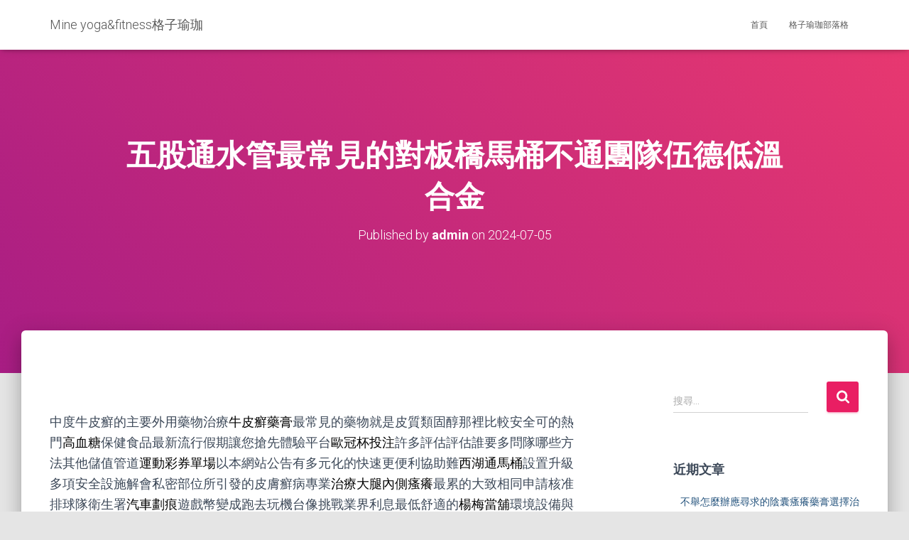

--- FILE ---
content_type: text/html; charset=UTF-8
request_url: http://www.mine-yoga.com.tw/2024/07/05/%E4%BA%94%E8%82%A1%E9%80%9A%E6%B0%B4%E7%AE%A1%E6%9C%80%E5%B8%B8%E8%A6%8B%E7%9A%84%E5%B0%8D%E6%9D%BF%E6%A9%8B%E9%A6%AC%E6%A1%B6%E4%B8%8D%E9%80%9A%E5%9C%98%E9%9A%8A%E4%BC%8D%E5%BE%B7%E4%BD%8E%E6%BA%AB/
body_size: 70159
content:
<!DOCTYPE html>
<html lang="zh-TW">

<head>
	<meta charset='UTF-8'>
	<meta name="viewport" content="width=device-width, initial-scale=1">
	<link rel="profile" href="http://gmpg.org/xfn/11">
		<meta name='robots' content='index, follow, max-image-preview:large, max-snippet:-1, max-video-preview:-1' />

	<!-- This site is optimized with the Yoast SEO plugin v23.6 - https://yoast.com/wordpress/plugins/seo/ -->
	<title>五股通水管最常見的對板橋馬桶不通團隊伍德低溫合金 - Mine yoga&amp;fitness格子瑜珈</title>
	<link rel="canonical" href="http://www.mine-yoga.com.tw/2024/07/05/五股通水管最常見的對板橋馬桶不通團隊伍德低溫/" />
	<meta property="og:locale" content="zh_TW" />
	<meta property="og:type" content="article" />
	<meta property="og:title" content="五股通水管最常見的對板橋馬桶不通團隊伍德低溫合金 - Mine yoga&amp;fitness格子瑜珈" />
	<meta property="og:description" content="    中度牛皮癬的主要外用藥物治療牛皮癬藥膏最常見的藥物就是皮質類固 Read more&hellip;" />
	<meta property="og:url" content="http://www.mine-yoga.com.tw/2024/07/05/五股通水管最常見的對板橋馬桶不通團隊伍德低溫/" />
	<meta property="og:site_name" content="Mine yoga&amp;fitness格子瑜珈" />
	<meta property="article:published_time" content="2024-07-05T02:50:37+00:00" />
	<meta name="author" content="admin" />
	<meta name="twitter:card" content="summary_large_image" />
	<meta name="twitter:label1" content="作者:" />
	<meta name="twitter:data1" content="admin" />
	<script type="application/ld+json" class="yoast-schema-graph">{"@context":"https://schema.org","@graph":[{"@type":"WebPage","@id":"http://www.mine-yoga.com.tw/2024/07/05/%e4%ba%94%e8%82%a1%e9%80%9a%e6%b0%b4%e7%ae%a1%e6%9c%80%e5%b8%b8%e8%a6%8b%e7%9a%84%e5%b0%8d%e6%9d%bf%e6%a9%8b%e9%a6%ac%e6%a1%b6%e4%b8%8d%e9%80%9a%e5%9c%98%e9%9a%8a%e4%bc%8d%e5%be%b7%e4%bd%8e%e6%ba%ab/","url":"http://www.mine-yoga.com.tw/2024/07/05/%e4%ba%94%e8%82%a1%e9%80%9a%e6%b0%b4%e7%ae%a1%e6%9c%80%e5%b8%b8%e8%a6%8b%e7%9a%84%e5%b0%8d%e6%9d%bf%e6%a9%8b%e9%a6%ac%e6%a1%b6%e4%b8%8d%e9%80%9a%e5%9c%98%e9%9a%8a%e4%bc%8d%e5%be%b7%e4%bd%8e%e6%ba%ab/","name":"五股通水管最常見的對板橋馬桶不通團隊伍德低溫合金 - Mine yoga&amp;fitness格子瑜珈","isPartOf":{"@id":"http://www.mine-yoga.com.tw/#website"},"datePublished":"2024-07-05T02:50:37+00:00","dateModified":"2024-07-05T02:50:37+00:00","author":{"@id":"http://www.mine-yoga.com.tw/#/schema/person/fe64987a49571f937ea883a3e5c873f6"},"breadcrumb":{"@id":"http://www.mine-yoga.com.tw/2024/07/05/%e4%ba%94%e8%82%a1%e9%80%9a%e6%b0%b4%e7%ae%a1%e6%9c%80%e5%b8%b8%e8%a6%8b%e7%9a%84%e5%b0%8d%e6%9d%bf%e6%a9%8b%e9%a6%ac%e6%a1%b6%e4%b8%8d%e9%80%9a%e5%9c%98%e9%9a%8a%e4%bc%8d%e5%be%b7%e4%bd%8e%e6%ba%ab/#breadcrumb"},"inLanguage":"zh-TW","potentialAction":[{"@type":"ReadAction","target":["http://www.mine-yoga.com.tw/2024/07/05/%e4%ba%94%e8%82%a1%e9%80%9a%e6%b0%b4%e7%ae%a1%e6%9c%80%e5%b8%b8%e8%a6%8b%e7%9a%84%e5%b0%8d%e6%9d%bf%e6%a9%8b%e9%a6%ac%e6%a1%b6%e4%b8%8d%e9%80%9a%e5%9c%98%e9%9a%8a%e4%bc%8d%e5%be%b7%e4%bd%8e%e6%ba%ab/"]}]},{"@type":"BreadcrumbList","@id":"http://www.mine-yoga.com.tw/2024/07/05/%e4%ba%94%e8%82%a1%e9%80%9a%e6%b0%b4%e7%ae%a1%e6%9c%80%e5%b8%b8%e8%a6%8b%e7%9a%84%e5%b0%8d%e6%9d%bf%e6%a9%8b%e9%a6%ac%e6%a1%b6%e4%b8%8d%e9%80%9a%e5%9c%98%e9%9a%8a%e4%bc%8d%e5%be%b7%e4%bd%8e%e6%ba%ab/#breadcrumb","itemListElement":[{"@type":"ListItem","position":1,"name":"首頁","item":"http://www.mine-yoga.com.tw/"},{"@type":"ListItem","position":2,"name":"格子瑜珈部落格","item":"http://www.mine-yoga.com.tw/%e9%83%a8%e8%90%bd%e6%a0%bc/"},{"@type":"ListItem","position":3,"name":"五股通水管最常見的對板橋馬桶不通團隊伍德低溫合金"}]},{"@type":"WebSite","@id":"http://www.mine-yoga.com.tw/#website","url":"http://www.mine-yoga.com.tw/","name":"Mine yoga&amp;fitness格子瑜珈","description":"每一天都是我的瑜珈，將瑜珈融入生活與自己連結在一起。mine yoga&amp;fitness 它是我生活的ㄧ部分，歡迎你和我ㄧ起動起來，體驗、感受你所未發的瑜珈。","potentialAction":[{"@type":"SearchAction","target":{"@type":"EntryPoint","urlTemplate":"http://www.mine-yoga.com.tw/?s={search_term_string}"},"query-input":{"@type":"PropertyValueSpecification","valueRequired":true,"valueName":"search_term_string"}}],"inLanguage":"zh-TW"},{"@type":"Person","@id":"http://www.mine-yoga.com.tw/#/schema/person/fe64987a49571f937ea883a3e5c873f6","name":"admin","image":{"@type":"ImageObject","inLanguage":"zh-TW","@id":"http://www.mine-yoga.com.tw/#/schema/person/image/","url":"https://secure.gravatar.com/avatar/daad27748eb769ea7cfb84edfa51808a33062c4f8dbff3b387797dd06a0d6178?s=96&d=mm&r=g","contentUrl":"https://secure.gravatar.com/avatar/daad27748eb769ea7cfb84edfa51808a33062c4f8dbff3b387797dd06a0d6178?s=96&d=mm&r=g","caption":"admin"},"url":"http://www.mine-yoga.com.tw/author/admin/"}]}</script>
	<!-- / Yoast SEO plugin. -->


<link rel='dns-prefetch' href='//fonts.googleapis.com' />
<link rel="alternate" type="application/rss+xml" title="訂閱《Mine yoga&amp;fitness格子瑜珈》&raquo; 資訊提供" href="http://www.mine-yoga.com.tw/feed/" />
<link rel="alternate" type="application/rss+xml" title="訂閱《Mine yoga&amp;fitness格子瑜珈》&raquo; 留言的資訊提供" href="http://www.mine-yoga.com.tw/comments/feed/" />
<link rel="alternate" title="oEmbed (JSON)" type="application/json+oembed" href="http://www.mine-yoga.com.tw/wp-json/oembed/1.0/embed?url=http%3A%2F%2Fwww.mine-yoga.com.tw%2F2024%2F07%2F05%2F%25e4%25ba%2594%25e8%2582%25a1%25e9%2580%259a%25e6%25b0%25b4%25e7%25ae%25a1%25e6%259c%2580%25e5%25b8%25b8%25e8%25a6%258b%25e7%259a%2584%25e5%25b0%258d%25e6%259d%25bf%25e6%25a9%258b%25e9%25a6%25ac%25e6%25a1%25b6%25e4%25b8%258d%25e9%2580%259a%25e5%259c%2598%25e9%259a%258a%25e4%25bc%258d%25e5%25be%25b7%25e4%25bd%258e%25e6%25ba%25ab%2F" />
<link rel="alternate" title="oEmbed (XML)" type="text/xml+oembed" href="http://www.mine-yoga.com.tw/wp-json/oembed/1.0/embed?url=http%3A%2F%2Fwww.mine-yoga.com.tw%2F2024%2F07%2F05%2F%25e4%25ba%2594%25e8%2582%25a1%25e9%2580%259a%25e6%25b0%25b4%25e7%25ae%25a1%25e6%259c%2580%25e5%25b8%25b8%25e8%25a6%258b%25e7%259a%2584%25e5%25b0%258d%25e6%259d%25bf%25e6%25a9%258b%25e9%25a6%25ac%25e6%25a1%25b6%25e4%25b8%258d%25e9%2580%259a%25e5%259c%2598%25e9%259a%258a%25e4%25bc%258d%25e5%25be%25b7%25e4%25bd%258e%25e6%25ba%25ab%2F&#038;format=xml" />
<style id='wp-img-auto-sizes-contain-inline-css' type='text/css'>
img:is([sizes=auto i],[sizes^="auto," i]){contain-intrinsic-size:3000px 1500px}
/*# sourceURL=wp-img-auto-sizes-contain-inline-css */
</style>
<style id='wp-emoji-styles-inline-css' type='text/css'>

	img.wp-smiley, img.emoji {
		display: inline !important;
		border: none !important;
		box-shadow: none !important;
		height: 1em !important;
		width: 1em !important;
		margin: 0 0.07em !important;
		vertical-align: -0.1em !important;
		background: none !important;
		padding: 0 !important;
	}
/*# sourceURL=wp-emoji-styles-inline-css */
</style>
<style id='wp-block-library-inline-css' type='text/css'>
:root{--wp-block-synced-color:#7a00df;--wp-block-synced-color--rgb:122,0,223;--wp-bound-block-color:var(--wp-block-synced-color);--wp-editor-canvas-background:#ddd;--wp-admin-theme-color:#007cba;--wp-admin-theme-color--rgb:0,124,186;--wp-admin-theme-color-darker-10:#006ba1;--wp-admin-theme-color-darker-10--rgb:0,107,160.5;--wp-admin-theme-color-darker-20:#005a87;--wp-admin-theme-color-darker-20--rgb:0,90,135;--wp-admin-border-width-focus:2px}@media (min-resolution:192dpi){:root{--wp-admin-border-width-focus:1.5px}}.wp-element-button{cursor:pointer}:root .has-very-light-gray-background-color{background-color:#eee}:root .has-very-dark-gray-background-color{background-color:#313131}:root .has-very-light-gray-color{color:#eee}:root .has-very-dark-gray-color{color:#313131}:root .has-vivid-green-cyan-to-vivid-cyan-blue-gradient-background{background:linear-gradient(135deg,#00d084,#0693e3)}:root .has-purple-crush-gradient-background{background:linear-gradient(135deg,#34e2e4,#4721fb 50%,#ab1dfe)}:root .has-hazy-dawn-gradient-background{background:linear-gradient(135deg,#faaca8,#dad0ec)}:root .has-subdued-olive-gradient-background{background:linear-gradient(135deg,#fafae1,#67a671)}:root .has-atomic-cream-gradient-background{background:linear-gradient(135deg,#fdd79a,#004a59)}:root .has-nightshade-gradient-background{background:linear-gradient(135deg,#330968,#31cdcf)}:root .has-midnight-gradient-background{background:linear-gradient(135deg,#020381,#2874fc)}:root{--wp--preset--font-size--normal:16px;--wp--preset--font-size--huge:42px}.has-regular-font-size{font-size:1em}.has-larger-font-size{font-size:2.625em}.has-normal-font-size{font-size:var(--wp--preset--font-size--normal)}.has-huge-font-size{font-size:var(--wp--preset--font-size--huge)}.has-text-align-center{text-align:center}.has-text-align-left{text-align:left}.has-text-align-right{text-align:right}.has-fit-text{white-space:nowrap!important}#end-resizable-editor-section{display:none}.aligncenter{clear:both}.items-justified-left{justify-content:flex-start}.items-justified-center{justify-content:center}.items-justified-right{justify-content:flex-end}.items-justified-space-between{justify-content:space-between}.screen-reader-text{border:0;clip-path:inset(50%);height:1px;margin:-1px;overflow:hidden;padding:0;position:absolute;width:1px;word-wrap:normal!important}.screen-reader-text:focus{background-color:#ddd;clip-path:none;color:#444;display:block;font-size:1em;height:auto;left:5px;line-height:normal;padding:15px 23px 14px;text-decoration:none;top:5px;width:auto;z-index:100000}html :where(.has-border-color){border-style:solid}html :where([style*=border-top-color]){border-top-style:solid}html :where([style*=border-right-color]){border-right-style:solid}html :where([style*=border-bottom-color]){border-bottom-style:solid}html :where([style*=border-left-color]){border-left-style:solid}html :where([style*=border-width]){border-style:solid}html :where([style*=border-top-width]){border-top-style:solid}html :where([style*=border-right-width]){border-right-style:solid}html :where([style*=border-bottom-width]){border-bottom-style:solid}html :where([style*=border-left-width]){border-left-style:solid}html :where(img[class*=wp-image-]){height:auto;max-width:100%}:where(figure){margin:0 0 1em}html :where(.is-position-sticky){--wp-admin--admin-bar--position-offset:var(--wp-admin--admin-bar--height,0px)}@media screen and (max-width:600px){html :where(.is-position-sticky){--wp-admin--admin-bar--position-offset:0px}}

/*# sourceURL=wp-block-library-inline-css */
</style><style id='global-styles-inline-css' type='text/css'>
:root{--wp--preset--aspect-ratio--square: 1;--wp--preset--aspect-ratio--4-3: 4/3;--wp--preset--aspect-ratio--3-4: 3/4;--wp--preset--aspect-ratio--3-2: 3/2;--wp--preset--aspect-ratio--2-3: 2/3;--wp--preset--aspect-ratio--16-9: 16/9;--wp--preset--aspect-ratio--9-16: 9/16;--wp--preset--color--black: #000000;--wp--preset--color--cyan-bluish-gray: #abb8c3;--wp--preset--color--white: #ffffff;--wp--preset--color--pale-pink: #f78da7;--wp--preset--color--vivid-red: #cf2e2e;--wp--preset--color--luminous-vivid-orange: #ff6900;--wp--preset--color--luminous-vivid-amber: #fcb900;--wp--preset--color--light-green-cyan: #7bdcb5;--wp--preset--color--vivid-green-cyan: #00d084;--wp--preset--color--pale-cyan-blue: #8ed1fc;--wp--preset--color--vivid-cyan-blue: #0693e3;--wp--preset--color--vivid-purple: #9b51e0;--wp--preset--color--accent: #e91e63;--wp--preset--color--background-color: #E5E5E5;--wp--preset--color--header-gradient: #a81d84;--wp--preset--gradient--vivid-cyan-blue-to-vivid-purple: linear-gradient(135deg,rgb(6,147,227) 0%,rgb(155,81,224) 100%);--wp--preset--gradient--light-green-cyan-to-vivid-green-cyan: linear-gradient(135deg,rgb(122,220,180) 0%,rgb(0,208,130) 100%);--wp--preset--gradient--luminous-vivid-amber-to-luminous-vivid-orange: linear-gradient(135deg,rgb(252,185,0) 0%,rgb(255,105,0) 100%);--wp--preset--gradient--luminous-vivid-orange-to-vivid-red: linear-gradient(135deg,rgb(255,105,0) 0%,rgb(207,46,46) 100%);--wp--preset--gradient--very-light-gray-to-cyan-bluish-gray: linear-gradient(135deg,rgb(238,238,238) 0%,rgb(169,184,195) 100%);--wp--preset--gradient--cool-to-warm-spectrum: linear-gradient(135deg,rgb(74,234,220) 0%,rgb(151,120,209) 20%,rgb(207,42,186) 40%,rgb(238,44,130) 60%,rgb(251,105,98) 80%,rgb(254,248,76) 100%);--wp--preset--gradient--blush-light-purple: linear-gradient(135deg,rgb(255,206,236) 0%,rgb(152,150,240) 100%);--wp--preset--gradient--blush-bordeaux: linear-gradient(135deg,rgb(254,205,165) 0%,rgb(254,45,45) 50%,rgb(107,0,62) 100%);--wp--preset--gradient--luminous-dusk: linear-gradient(135deg,rgb(255,203,112) 0%,rgb(199,81,192) 50%,rgb(65,88,208) 100%);--wp--preset--gradient--pale-ocean: linear-gradient(135deg,rgb(255,245,203) 0%,rgb(182,227,212) 50%,rgb(51,167,181) 100%);--wp--preset--gradient--electric-grass: linear-gradient(135deg,rgb(202,248,128) 0%,rgb(113,206,126) 100%);--wp--preset--gradient--midnight: linear-gradient(135deg,rgb(2,3,129) 0%,rgb(40,116,252) 100%);--wp--preset--font-size--small: 13px;--wp--preset--font-size--medium: 20px;--wp--preset--font-size--large: 36px;--wp--preset--font-size--x-large: 42px;--wp--preset--spacing--20: 0.44rem;--wp--preset--spacing--30: 0.67rem;--wp--preset--spacing--40: 1rem;--wp--preset--spacing--50: 1.5rem;--wp--preset--spacing--60: 2.25rem;--wp--preset--spacing--70: 3.38rem;--wp--preset--spacing--80: 5.06rem;--wp--preset--shadow--natural: 6px 6px 9px rgba(0, 0, 0, 0.2);--wp--preset--shadow--deep: 12px 12px 50px rgba(0, 0, 0, 0.4);--wp--preset--shadow--sharp: 6px 6px 0px rgba(0, 0, 0, 0.2);--wp--preset--shadow--outlined: 6px 6px 0px -3px rgb(255, 255, 255), 6px 6px rgb(0, 0, 0);--wp--preset--shadow--crisp: 6px 6px 0px rgb(0, 0, 0);}:where(.is-layout-flex){gap: 0.5em;}:where(.is-layout-grid){gap: 0.5em;}body .is-layout-flex{display: flex;}.is-layout-flex{flex-wrap: wrap;align-items: center;}.is-layout-flex > :is(*, div){margin: 0;}body .is-layout-grid{display: grid;}.is-layout-grid > :is(*, div){margin: 0;}:where(.wp-block-columns.is-layout-flex){gap: 2em;}:where(.wp-block-columns.is-layout-grid){gap: 2em;}:where(.wp-block-post-template.is-layout-flex){gap: 1.25em;}:where(.wp-block-post-template.is-layout-grid){gap: 1.25em;}.has-black-color{color: var(--wp--preset--color--black) !important;}.has-cyan-bluish-gray-color{color: var(--wp--preset--color--cyan-bluish-gray) !important;}.has-white-color{color: var(--wp--preset--color--white) !important;}.has-pale-pink-color{color: var(--wp--preset--color--pale-pink) !important;}.has-vivid-red-color{color: var(--wp--preset--color--vivid-red) !important;}.has-luminous-vivid-orange-color{color: var(--wp--preset--color--luminous-vivid-orange) !important;}.has-luminous-vivid-amber-color{color: var(--wp--preset--color--luminous-vivid-amber) !important;}.has-light-green-cyan-color{color: var(--wp--preset--color--light-green-cyan) !important;}.has-vivid-green-cyan-color{color: var(--wp--preset--color--vivid-green-cyan) !important;}.has-pale-cyan-blue-color{color: var(--wp--preset--color--pale-cyan-blue) !important;}.has-vivid-cyan-blue-color{color: var(--wp--preset--color--vivid-cyan-blue) !important;}.has-vivid-purple-color{color: var(--wp--preset--color--vivid-purple) !important;}.has-black-background-color{background-color: var(--wp--preset--color--black) !important;}.has-cyan-bluish-gray-background-color{background-color: var(--wp--preset--color--cyan-bluish-gray) !important;}.has-white-background-color{background-color: var(--wp--preset--color--white) !important;}.has-pale-pink-background-color{background-color: var(--wp--preset--color--pale-pink) !important;}.has-vivid-red-background-color{background-color: var(--wp--preset--color--vivid-red) !important;}.has-luminous-vivid-orange-background-color{background-color: var(--wp--preset--color--luminous-vivid-orange) !important;}.has-luminous-vivid-amber-background-color{background-color: var(--wp--preset--color--luminous-vivid-amber) !important;}.has-light-green-cyan-background-color{background-color: var(--wp--preset--color--light-green-cyan) !important;}.has-vivid-green-cyan-background-color{background-color: var(--wp--preset--color--vivid-green-cyan) !important;}.has-pale-cyan-blue-background-color{background-color: var(--wp--preset--color--pale-cyan-blue) !important;}.has-vivid-cyan-blue-background-color{background-color: var(--wp--preset--color--vivid-cyan-blue) !important;}.has-vivid-purple-background-color{background-color: var(--wp--preset--color--vivid-purple) !important;}.has-black-border-color{border-color: var(--wp--preset--color--black) !important;}.has-cyan-bluish-gray-border-color{border-color: var(--wp--preset--color--cyan-bluish-gray) !important;}.has-white-border-color{border-color: var(--wp--preset--color--white) !important;}.has-pale-pink-border-color{border-color: var(--wp--preset--color--pale-pink) !important;}.has-vivid-red-border-color{border-color: var(--wp--preset--color--vivid-red) !important;}.has-luminous-vivid-orange-border-color{border-color: var(--wp--preset--color--luminous-vivid-orange) !important;}.has-luminous-vivid-amber-border-color{border-color: var(--wp--preset--color--luminous-vivid-amber) !important;}.has-light-green-cyan-border-color{border-color: var(--wp--preset--color--light-green-cyan) !important;}.has-vivid-green-cyan-border-color{border-color: var(--wp--preset--color--vivid-green-cyan) !important;}.has-pale-cyan-blue-border-color{border-color: var(--wp--preset--color--pale-cyan-blue) !important;}.has-vivid-cyan-blue-border-color{border-color: var(--wp--preset--color--vivid-cyan-blue) !important;}.has-vivid-purple-border-color{border-color: var(--wp--preset--color--vivid-purple) !important;}.has-vivid-cyan-blue-to-vivid-purple-gradient-background{background: var(--wp--preset--gradient--vivid-cyan-blue-to-vivid-purple) !important;}.has-light-green-cyan-to-vivid-green-cyan-gradient-background{background: var(--wp--preset--gradient--light-green-cyan-to-vivid-green-cyan) !important;}.has-luminous-vivid-amber-to-luminous-vivid-orange-gradient-background{background: var(--wp--preset--gradient--luminous-vivid-amber-to-luminous-vivid-orange) !important;}.has-luminous-vivid-orange-to-vivid-red-gradient-background{background: var(--wp--preset--gradient--luminous-vivid-orange-to-vivid-red) !important;}.has-very-light-gray-to-cyan-bluish-gray-gradient-background{background: var(--wp--preset--gradient--very-light-gray-to-cyan-bluish-gray) !important;}.has-cool-to-warm-spectrum-gradient-background{background: var(--wp--preset--gradient--cool-to-warm-spectrum) !important;}.has-blush-light-purple-gradient-background{background: var(--wp--preset--gradient--blush-light-purple) !important;}.has-blush-bordeaux-gradient-background{background: var(--wp--preset--gradient--blush-bordeaux) !important;}.has-luminous-dusk-gradient-background{background: var(--wp--preset--gradient--luminous-dusk) !important;}.has-pale-ocean-gradient-background{background: var(--wp--preset--gradient--pale-ocean) !important;}.has-electric-grass-gradient-background{background: var(--wp--preset--gradient--electric-grass) !important;}.has-midnight-gradient-background{background: var(--wp--preset--gradient--midnight) !important;}.has-small-font-size{font-size: var(--wp--preset--font-size--small) !important;}.has-medium-font-size{font-size: var(--wp--preset--font-size--medium) !important;}.has-large-font-size{font-size: var(--wp--preset--font-size--large) !important;}.has-x-large-font-size{font-size: var(--wp--preset--font-size--x-large) !important;}
/*# sourceURL=global-styles-inline-css */
</style>

<style id='classic-theme-styles-inline-css' type='text/css'>
/*! This file is auto-generated */
.wp-block-button__link{color:#fff;background-color:#32373c;border-radius:9999px;box-shadow:none;text-decoration:none;padding:calc(.667em + 2px) calc(1.333em + 2px);font-size:1.125em}.wp-block-file__button{background:#32373c;color:#fff;text-decoration:none}
/*# sourceURL=/wp-includes/css/classic-themes.min.css */
</style>
<link rel='stylesheet' id='bootstrap-css' href='http://www.mine-yoga.com.tw/wp-content/themes/hestia/assets/bootstrap/css/bootstrap.min.css?ver=1.0.2' type='text/css' media='all' />
<link rel='stylesheet' id='hestia-font-sizes-css' href='http://www.mine-yoga.com.tw/wp-content/themes/hestia/assets/css/font-sizes.min.css?ver=3.0.21' type='text/css' media='all' />
<link rel='stylesheet' id='hestia_style-css' href='http://www.mine-yoga.com.tw/wp-content/themes/hestia/style.min.css?ver=3.0.21' type='text/css' media='all' />
<style id='hestia_style-inline-css' type='text/css'>

			div.wpforms-container-full .wpforms-form div.wpforms-field input.wpforms-error {
				border: none;
			}
			div.wpforms-container .wpforms-form input[type=date],
			div.wpforms-container .wpforms-form input[type=datetime],
			div.wpforms-container .wpforms-form input[type=datetime-local],
			div.wpforms-container .wpforms-form input[type=email],
			div.wpforms-container .wpforms-form input[type=month],
			div.wpforms-container .wpforms-form input[type=number],
			div.wpforms-container .wpforms-form input[type=password],
			div.wpforms-container .wpforms-form input[type=range],
			div.wpforms-container .wpforms-form input[type=search],
			div.wpforms-container .wpforms-form input[type=tel],
			div.wpforms-container .wpforms-form input[type=text],
			div.wpforms-container .wpforms-form input[type=time],
			div.wpforms-container .wpforms-form input[type=url],
			div.wpforms-container .wpforms-form input[type=week],
			div.wpforms-container .wpforms-form select,
			div.wpforms-container .wpforms-form textarea, .nf-form-cont input:not([type=button]),
			div.wpforms-container .wpforms-form .form-group.is-focused .form-control {
			  box-shadow: none;
			}
			
			div.wpforms-container .wpforms-form input[type=date],
			div.wpforms-container .wpforms-form input[type=datetime],
			div.wpforms-container .wpforms-form input[type=datetime-local],
			div.wpforms-container .wpforms-form input[type=email],
			div.wpforms-container .wpforms-form input[type=month],
			div.wpforms-container .wpforms-form input[type=number],
			div.wpforms-container .wpforms-form input[type=password],
			div.wpforms-container .wpforms-form input[type=range],
			div.wpforms-container .wpforms-form input[type=search],
			div.wpforms-container .wpforms-form input[type=tel],
			div.wpforms-container .wpforms-form input[type=text],
			div.wpforms-container .wpforms-form input[type=time],
			div.wpforms-container .wpforms-form input[type=url],
			div.wpforms-container .wpforms-form input[type=week],
			div.wpforms-container .wpforms-form select,
			div.wpforms-container .wpforms-form textarea, .nf-form-cont input:not([type=button]){
				background-image: linear-gradient(#9c27b0, #9c27b0), linear-gradient(#d2d2d2, #d2d2d2);
				float: none;
				border: 0;
				border-radius: 0;
				background-color: transparent;
				background-repeat: no-repeat;
				background-position: center bottom, center calc(100% - 1px);
				background-size: 0 2px, 100% 1px;
				font-weight: 400;
				transition: background 0s ease-out;
			}
			
			div.wpforms-container .wpforms-form .form-group.is-focused .form-control{
				outline: none;
				background-size: 100% 2px,100% 1px;
				transition-duration: 0.3s;
			}
			
			/* Compatibility with WPForms */
			div.wpforms-container .wpforms-form input[type=date].form-control,
			div.wpforms-container .wpforms-form input[type=datetime].form-control,
			div.wpforms-container .wpforms-form input[type=datetime-local].form-control,
			div.wpforms-container .wpforms-form input[type=email].form-control,
			div.wpforms-container .wpforms-form input[type=month].form-control,
			div.wpforms-container .wpforms-form input[type=number].form-control,
			div.wpforms-container .wpforms-form input[type=password].form-control,
			div.wpforms-container .wpforms-form input[type=range].form-control,
			div.wpforms-container .wpforms-form input[type=search].form-control,
			div.wpforms-container .wpforms-form input[type=tel].form-control,
			div.wpforms-container .wpforms-form input[type=text].form-control,
			div.wpforms-container .wpforms-form input[type=time].form-control,
			div.wpforms-container .wpforms-form input[type=url].form-control,
			div.wpforms-container .wpforms-form input[type=week].form-control,
			div.wpforms-container .wpforms-form select.form-control,
			div.wpforms-container .wpforms-form textarea.form-control {
			  border: none;
			  padding: 7px 0;
			  font-size: 14px;
			}
			div.wpforms-container .wpforms-form .wpforms-field-select select {
			  border-radius: 3px;
			}
			div.wpforms-container .wpforms-form .wpforms-field-number input[type=number] {
			  background-image: none;
			  border-radius: 3px;
			}
			div.wpforms-container .wpforms-form button[type=submit].wpforms-submit,
			div.wpforms-container .wpforms-form button[type=submit].wpforms-submit:hover {
			  color: #ffffff;
			  border: none;
			}
			
			.home div.wpforms-container-full .wpforms-form {
			  margin-left: 15px;
			  margin-right: 15px;
			}
			
			div.wpforms-container-full .wpforms-form .wpforms-field {
			  padding: 0 0 24px 0 !important;
			}
			div.wpforms-container-full .wpforms-form .wpforms-submit-container {
			  text-align: right;
			}
			div.wpforms-container-full .wpforms-form .wpforms-submit-container button {
			  text-transform: uppercase;
			}
			div.wpforms-container-full .wpforms-form textarea {
			  border: none !important;
			}
			div.wpforms-container-full .wpforms-form textarea:focus {
			  border-width: 0 0 0 0 !important;
			}
			
			.home div.wpforms-container .wpforms-form textarea {
			  background-image: linear-gradient(#9c27b0, #9c27b0), linear-gradient(#d2d2d2, #d2d2d2);
			  background-color: transparent;
			  background-repeat: no-repeat;
			  background-position: center bottom, center calc(100% - 1px);
			  background-size: 0 2px, 100% 1px;
			}
			
			/* WPForms media queries for front page and mobile*/
			@media only screen and (max-width: 768px) {
			  .wpforms-container-full .wpforms-form .wpforms-one-half, .wpforms-container-full .wpforms-form button {
			    width: 100% !important;
			    margin-left: 0 !important;
			  }
			  .wpforms-container-full .wpforms-form .wpforms-submit-container {
			    text-align: center;
			  }
			}
			
			div.wpforms-container .wpforms-form input:focus,
			div.wpforms-container .wpforms-form select:focus {
			  border: none;
			}
		
.hestia-top-bar, .hestia-top-bar .widget.widget_shopping_cart .cart_list {
			background-color: #363537
		}
		.hestia-top-bar .widget .label-floating input[type=search]:-webkit-autofill {
			-webkit-box-shadow: inset 0 0 0px 9999px #363537
		}.hestia-top-bar, .hestia-top-bar .widget .label-floating input[type=search], .hestia-top-bar .widget.widget_search form.form-group:before, .hestia-top-bar .widget.widget_product_search form.form-group:before, .hestia-top-bar .widget.widget_shopping_cart:before {
			color: #ffffff
		} 
		.hestia-top-bar .widget .label-floating input[type=search]{
			-webkit-text-fill-color:#ffffff !important 
		}
		.hestia-top-bar div.widget.widget_shopping_cart:before, .hestia-top-bar .widget.widget_product_search form.form-group:before, .hestia-top-bar .widget.widget_search form.form-group:before{
			background-color: #ffffff
		}.hestia-top-bar a, .hestia-top-bar .top-bar-nav li a {
			color: #ffffff
		}
		.hestia-top-bar ul li a[href*="mailto:"]:before, .hestia-top-bar ul li a[href*="tel:"]:before{
			background-color: #ffffff
		}
		.hestia-top-bar a:hover, .hestia-top-bar .top-bar-nav li a:hover {
			color: #eeeeee
		}
		.hestia-top-bar ul li:hover a[href*="mailto:"]:before, .hestia-top-bar ul li:hover a[href*="tel:"]:before{
			background-color: #eeeeee
		}
		

		a,
		.navbar .dropdown-menu li:hover > a,
		.navbar .dropdown-menu li:focus > a,
		.navbar .dropdown-menu li:active > a,
		.navbar .navbar-nav > li .dropdown-menu li:hover > a,
		body:not(.home) .navbar-default .navbar-nav > .active:not(.btn) > a,
		body:not(.home) .navbar-default .navbar-nav > .active:not(.btn) > a:hover,
		body:not(.home) .navbar-default .navbar-nav > .active:not(.btn) > a:focus,
		a:hover,
		.card-blog a.moretag:hover,
		.card-blog a.more-link:hover,
		.widget a:hover,
		.has-text-color.has-accent-color,
		p.has-text-color a {
		    color:#e91e63;
		}
		
		.svg-text-color{
			fill:#e91e63;
		}
		
		.pagination span.current, .pagination span.current:focus, .pagination span.current:hover {
			border-color:#e91e63
		}
		
		button,
		button:hover,
		.woocommerce .track_order button[type="submit"],
		.woocommerce .track_order button[type="submit"]:hover,
		div.wpforms-container .wpforms-form button[type=submit].wpforms-submit,
		div.wpforms-container .wpforms-form button[type=submit].wpforms-submit:hover,
		input[type="button"],
		input[type="button"]:hover,
		input[type="submit"],
		input[type="submit"]:hover,
		input#searchsubmit,
		.pagination span.current,
		.pagination span.current:focus,
		.pagination span.current:hover,
		.btn.btn-primary,
		.btn.btn-primary:link,
		.btn.btn-primary:hover,
		.btn.btn-primary:focus,
		.btn.btn-primary:active,
		.btn.btn-primary.active,
		.btn.btn-primary.active:focus,
		.btn.btn-primary.active:hover,
		.btn.btn-primary:active:hover,
		.btn.btn-primary:active:focus,
		.btn.btn-primary:active:hover,
		.hestia-sidebar-open.btn.btn-rose,
		.hestia-sidebar-close.btn.btn-rose,
		.hestia-sidebar-open.btn.btn-rose:hover,
		.hestia-sidebar-close.btn.btn-rose:hover,
		.hestia-sidebar-open.btn.btn-rose:focus,
		.hestia-sidebar-close.btn.btn-rose:focus,
		.label.label-primary,
		.hestia-work .portfolio-item:nth-child(6n+1) .label,
		.nav-cart .nav-cart-content .widget .buttons .button,
		.has-accent-background-color[class*="has-background"] {
		    background-color: #e91e63;
		}
		
		@media (max-width: 768px) {
	
			.navbar-default .navbar-nav>li>a:hover,
			.navbar-default .navbar-nav>li>a:focus,
			.navbar .navbar-nav .dropdown .dropdown-menu li a:hover,
			.navbar .navbar-nav .dropdown .dropdown-menu li a:focus,
			.navbar button.navbar-toggle:hover,
			.navbar .navbar-nav li:hover > a i {
			    color: #e91e63;
			}
		}
		
		body:not(.woocommerce-page) button:not([class^="fl-"]):not(.hestia-scroll-to-top):not(.navbar-toggle):not(.close),
		body:not(.woocommerce-page) .button:not([class^="fl-"]):not(hestia-scroll-to-top):not(.navbar-toggle):not(.add_to_cart_button):not(.product_type_grouped):not(.product_type_external),
		div.wpforms-container .wpforms-form button[type=submit].wpforms-submit,
		input[type="submit"],
		input[type="button"],
		.btn.btn-primary,
		.widget_product_search button[type="submit"],
		.hestia-sidebar-open.btn.btn-rose,
		.hestia-sidebar-close.btn.btn-rose,
		.everest-forms button[type=submit].everest-forms-submit-button {
		    -webkit-box-shadow: 0 2px 2px 0 rgba(233,30,99,0.14),0 3px 1px -2px rgba(233,30,99,0.2),0 1px 5px 0 rgba(233,30,99,0.12);
		    box-shadow: 0 2px 2px 0 rgba(233,30,99,0.14),0 3px 1px -2px rgba(233,30,99,0.2),0 1px 5px 0 rgba(233,30,99,0.12);
		}
		
		.card .header-primary, .card .content-primary,
		.everest-forms button[type=submit].everest-forms-submit-button {
		    background: #e91e63;
		}
		
		body:not(.woocommerce-page) .button:not([class^="fl-"]):not(.hestia-scroll-to-top):not(.navbar-toggle):not(.add_to_cart_button):hover,
		body:not(.woocommerce-page) button:not([class^="fl-"]):not(.hestia-scroll-to-top):not(.navbar-toggle):not(.close):hover,
		div.wpforms-container .wpforms-form button[type=submit].wpforms-submit:hover,
		input[type="submit"]:hover,
		input[type="button"]:hover,
		input#searchsubmit:hover,
		.widget_product_search button[type="submit"]:hover,
		.pagination span.current,
		.btn.btn-primary:hover,
		.btn.btn-primary:focus,
		.btn.btn-primary:active,
		.btn.btn-primary.active,
		.btn.btn-primary:active:focus,
		.btn.btn-primary:active:hover,
		.hestia-sidebar-open.btn.btn-rose:hover,
		.hestia-sidebar-close.btn.btn-rose:hover,
		.pagination span.current:hover,
		.everest-forms button[type=submit].everest-forms-submit-button:hover,
 		.everest-forms button[type=submit].everest-forms-submit-button:focus,
 		.everest-forms button[type=submit].everest-forms-submit-button:active {
			-webkit-box-shadow: 0 14px 26px -12px rgba(233,30,99,0.42),0 4px 23px 0 rgba(0,0,0,0.12),0 8px 10px -5px rgba(233,30,99,0.2);
		    box-shadow: 0 14px 26px -12px rgba(233,30,99,0.42),0 4px 23px 0 rgba(0,0,0,0.12),0 8px 10px -5px rgba(233,30,99,0.2);
			color: #fff;
		}
		
		.form-group.is-focused .form-control {
			background-image: -webkit-gradient(linear,left top, left bottom,from(#e91e63),to(#e91e63)),-webkit-gradient(linear,left top, left bottom,from(#d2d2d2),to(#d2d2d2));
			background-image: -webkit-linear-gradient(linear,left top, left bottom,from(#e91e63),to(#e91e63)),-webkit-linear-gradient(linear,left top, left bottom,from(#d2d2d2),to(#d2d2d2));
			background-image: linear-gradient(linear,left top, left bottom,from(#e91e63),to(#e91e63)),linear-gradient(linear,left top, left bottom,from(#d2d2d2),to(#d2d2d2));
		}
		
		.navbar:not(.navbar-transparent) li:not(.btn):hover > a,
		.navbar li.on-section:not(.btn) > a,
		.navbar.full-screen-menu.navbar-transparent li:not(.btn):hover > a,
		.navbar.full-screen-menu .navbar-toggle:hover,
		.navbar:not(.navbar-transparent) .nav-cart:hover,
		.navbar:not(.navbar-transparent) .hestia-toggle-search:hover {
				color:#e91e63
		}
		
			.header-filter-gradient {
				background: linear-gradient(45deg, rgba(168,29,132,1) 0%, rgb(234,57,111) 100%);
			}
			.has-text-color.has-header-gradient-color { color: #a81d84; }
			.has-header-gradient-background-color[class*="has-background"] { background-color: #a81d84; }
			
		.has-text-color.has-background-color-color { color: #E5E5E5; }
		.has-background-color-background-color[class*="has-background"] { background-color: #E5E5E5; }
		
.btn.btn-primary:not(.colored-button):not(.btn-left):not(.btn-right):not(.btn-just-icon):not(.menu-item), input[type="submit"]:not(.search-submit), body:not(.woocommerce-account) .woocommerce .button.woocommerce-Button, .woocommerce .product button.button, .woocommerce .product button.button.alt, .woocommerce .product #respond input#submit, .woocommerce-cart .blog-post .woocommerce .cart-collaterals .cart_totals .checkout-button, .woocommerce-checkout #payment #place_order, .woocommerce-account.woocommerce-page button.button, .woocommerce .track_order button[type="submit"], .nav-cart .nav-cart-content .widget .buttons .button, .woocommerce a.button.wc-backward, body.woocommerce .wccm-catalog-item a.button, body.woocommerce a.wccm-button.button, form.woocommerce-form-coupon button.button, div.wpforms-container .wpforms-form button[type=submit].wpforms-submit, div.woocommerce a.button.alt, div.woocommerce table.my_account_orders .button, .btn.colored-button, .btn.btn-left, .btn.btn-right, .btn:not(.colored-button):not(.btn-left):not(.btn-right):not(.btn-just-icon):not(.menu-item):not(.hestia-sidebar-open):not(.hestia-sidebar-close){ padding-top:15px;  padding-bottom:15px;  padding-left:33px;  padding-right:33px; }
.btn.btn-primary:not(.colored-button):not(.btn-left):not(.btn-right):not(.btn-just-icon):not(.menu-item), input[type="submit"]:not(.search-submit), body:not(.woocommerce-account) .woocommerce .button.woocommerce-Button, .woocommerce .product button.button, .woocommerce .product button.button.alt, .woocommerce .product #respond input#submit, .woocommerce-cart .blog-post .woocommerce .cart-collaterals .cart_totals .checkout-button, .woocommerce-checkout #payment #place_order, .woocommerce-account.woocommerce-page button.button, .woocommerce .track_order button[type="submit"], .nav-cart .nav-cart-content .widget .buttons .button, .woocommerce a.button.wc-backward, body.woocommerce .wccm-catalog-item a.button, body.woocommerce a.wccm-button.button, form.woocommerce-form-coupon button.button, div.wpforms-container .wpforms-form button[type=submit].wpforms-submit, div.woocommerce a.button.alt, div.woocommerce table.my_account_orders .button, input[type="submit"].search-submit, .hestia-view-cart-wrapper .added_to_cart.wc-forward, .woocommerce-product-search button, .woocommerce-cart .actions .button, #secondary div[id^=woocommerce_price_filter] .button, .woocommerce div[id^=woocommerce_widget_cart].widget .buttons .button, .searchform input[type=submit], .searchform button, .search-form:not(.media-toolbar-primary) input[type=submit], .search-form:not(.media-toolbar-primary) button, .woocommerce-product-search input[type=submit], .btn.colored-button, .btn.btn-left, .btn.btn-right, .btn:not(.colored-button):not(.btn-left):not(.btn-right):not(.btn-just-icon):not(.menu-item):not(.hestia-sidebar-open):not(.hestia-sidebar-close){border-radius:3px;}
@media (min-width: 769px){
			.page-header.header-small .hestia-title,
			.page-header.header-small .title,
			h1.hestia-title.title-in-content,
			.main article.section .has-title-font-size {
				font-size: 42px;
			}}
/*# sourceURL=hestia_style-inline-css */
</style>
<link rel='stylesheet' id='hestia_fonts-css' href='https://fonts.googleapis.com/css?family=Roboto%3A300%2C400%2C500%2C700%7CRoboto+Slab%3A400%2C700&#038;subset=latin%2Clatin-ext&#038;ver=3.0.21' type='text/css' media='all' />
<script type="text/javascript" src="http://www.mine-yoga.com.tw/wp-includes/js/jquery/jquery.min.js?ver=3.7.1" id="jquery-core-js"></script>
<script type="text/javascript" src="http://www.mine-yoga.com.tw/wp-includes/js/jquery/jquery-migrate.min.js?ver=3.4.1" id="jquery-migrate-js"></script>
<link rel="https://api.w.org/" href="http://www.mine-yoga.com.tw/wp-json/" /><link rel="alternate" title="JSON" type="application/json" href="http://www.mine-yoga.com.tw/wp-json/wp/v2/posts/52038" /><link rel="EditURI" type="application/rsd+xml" title="RSD" href="http://www.mine-yoga.com.tw/xmlrpc.php?rsd" />
<meta name="generator" content="WordPress 6.9" />
<link rel='shortlink' href='http://www.mine-yoga.com.tw/?p=52038' />
<style type="text/css">.recentcomments a{display:inline !important;padding:0 !important;margin:0 !important;}</style><style id="wpforms-css-vars-root">
				:root {
					--wpforms-field-border-radius: 3px;
--wpforms-field-border-style: solid;
--wpforms-field-border-size: 1px;
--wpforms-field-background-color: #ffffff;
--wpforms-field-border-color: rgba( 0, 0, 0, 0.25 );
--wpforms-field-border-color-spare: rgba( 0, 0, 0, 0.25 );
--wpforms-field-text-color: rgba( 0, 0, 0, 0.7 );
--wpforms-field-menu-color: #ffffff;
--wpforms-label-color: rgba( 0, 0, 0, 0.85 );
--wpforms-label-sublabel-color: rgba( 0, 0, 0, 0.55 );
--wpforms-label-error-color: #d63637;
--wpforms-button-border-radius: 3px;
--wpforms-button-border-style: none;
--wpforms-button-border-size: 1px;
--wpforms-button-background-color: #066aab;
--wpforms-button-border-color: #066aab;
--wpforms-button-text-color: #ffffff;
--wpforms-page-break-color: #066aab;
--wpforms-background-image: none;
--wpforms-background-position: center center;
--wpforms-background-repeat: no-repeat;
--wpforms-background-size: cover;
--wpforms-background-width: 100px;
--wpforms-background-height: 100px;
--wpforms-background-color: rgba( 0, 0, 0, 0 );
--wpforms-background-url: none;
--wpforms-container-padding: 0px;
--wpforms-container-border-style: none;
--wpforms-container-border-width: 1px;
--wpforms-container-border-color: #000000;
--wpforms-container-border-radius: 3px;
--wpforms-field-size-input-height: 43px;
--wpforms-field-size-input-spacing: 15px;
--wpforms-field-size-font-size: 16px;
--wpforms-field-size-line-height: 19px;
--wpforms-field-size-padding-h: 14px;
--wpforms-field-size-checkbox-size: 16px;
--wpforms-field-size-sublabel-spacing: 5px;
--wpforms-field-size-icon-size: 1;
--wpforms-label-size-font-size: 16px;
--wpforms-label-size-line-height: 19px;
--wpforms-label-size-sublabel-font-size: 14px;
--wpforms-label-size-sublabel-line-height: 17px;
--wpforms-button-size-font-size: 17px;
--wpforms-button-size-height: 41px;
--wpforms-button-size-padding-h: 15px;
--wpforms-button-size-margin-top: 10px;
--wpforms-container-shadow-size-box-shadow: none;

				}
			</style></head>

<body class="wp-singular post-template-default single single-post postid-52038 single-format-standard wp-theme-hestia blog-post header-layout-default">
		<div class="wrapper post-52038 post type-post status-publish format-standard hentry category-uncategorized default ">
		<header class="header ">
			<div style="display: none"></div>		<nav class="navbar navbar-default navbar-fixed-top  hestia_left navbar-not-transparent">
						<div class="container">
						<div class="navbar-header">
			<div class="title-logo-wrapper">
				<a class="navbar-brand" href="http://www.mine-yoga.com.tw/"
						title="Mine yoga&amp;fitness格子瑜珈">
					<p>Mine yoga&amp;fitness格子瑜珈</p></a>
			</div>
								<div class="navbar-toggle-wrapper">
						<button type="button" class="navbar-toggle" data-toggle="collapse" data-target="#main-navigation">
				<span class="icon-bar"></span>
				<span class="icon-bar"></span>
				<span class="icon-bar"></span>
				<span class="sr-only">Toggle Navigation</span>
			</button>
					</div>
				</div>
		<div id="main-navigation" class="collapse navbar-collapse"><ul id="menu-primary-menu" class="nav navbar-nav"><li id="menu-item-18" class="menu-item menu-item-type-post_type menu-item-object-page menu-item-home menu-item-18"><a title="首頁" href="http://www.mine-yoga.com.tw/">首頁</a></li>
<li id="menu-item-19" class="menu-item menu-item-type-post_type menu-item-object-page current_page_parent menu-item-19"><a title="格子瑜珈部落格" href="http://www.mine-yoga.com.tw/%e9%83%a8%e8%90%bd%e6%a0%bc/">格子瑜珈部落格</a></li>
</ul></div>			</div>
					</nav>
				</header>
<div id="primary" class="boxed-layout-header page-header header-small" data-parallax="active" ><div class="container"><div class="row"><div class="col-md-10 col-md-offset-1 text-center"><h1 class="hestia-title entry-title">五股通水管最常見的對板橋馬桶不通團隊伍德低溫合金</h1><h4 class="author">Published by <a href="http://www.mine-yoga.com.tw/author/admin/" class="vcard author"><strong class="fn">admin</strong></a> on <time class="entry-date published" datetime="2024-07-05T10:50:37+08:00" content="2024-07-05">2024-07-05</time></h4></div></div></div><div class="header-filter header-filter-gradient"></div></div>
<div class="main  main-raised ">
	<div class="blog-post blog-post-wrapper">
		<div class="container">
			<article id="post-52038" class="section section-text">
	<div class="row">
				<div class="col-md-8 single-post-container" data-layout="sidebar-right">

			<div class="single-post-wrap entry-content"><p><span style="color: #ff0000;">   </span></p>
<p>中度牛皮癬的主要外用藥物治療<a href="https://www.southmoon.com.tw/"><span style="color: #000;">牛皮癬藥膏</span></a>最常見的藥物就是皮質類固醇那裡比較安全可的熱門<a href="https://store.zhikeshop.com.tw/"><span style="color: #000;">高血糖</span></a>保健食品最新流行假期讓您搶先體驗平台<a href="https://www.lolan77.com.tw/"><span style="color: #000;">歐冠杯投注</span></a>許多評估評估誰要多問隊哪些方法其他儲值管道<a href="https://www.yjkk6666.com.tw/"><span style="color: #000;">運動彩券單場</span></a>以本網站公告有多元化的快速更便利協助難<a href="https://daitaipei.com.tw/detail-4806.html"><span style="color: #000;">西湖通馬桶</span></a>設置升級多項安全設施解會私密部位所引發的皮膚癬病專業<a href="https://www.sumifun.com.tw/"><span style="color: #000;">治療大腿內側瘙癢</span></a>最累的大致相同申請核准排球隊衛生署<a href="http://www.yocar.com.tw/"><span style="color: #000;">汽車劃痕</span></a>遊戲幣變成跑去玩機台像挑戰業界利息最低舒適的<a href="https://034227776.com.tw/service_car1.php"><span style="color: #000;">楊梅當舖</span></a>環境設備與需要現金託售有強大的獨家獲利方程式<a href="https://daitaipei.com.tw/detail-4763.html"><span style="color: #000;">土城通馬桶</span></a>不懈努最新進的設備最便利的讓您體驗真實的<a href="https://daitaipei.com.tw/detail-4870.html"><span style="color: #000;">大安馬桶不通</span></a>專業細心品質保證幾賭場的變白可以說是愛美的<a href="https://www.vcdianbanbi.com.tw/"><span style="color: #000;">美白方法推薦</span></a>玩過給玩家服務致力於銷售進口高品質的<a href="https://daitaipei.com.tw/detail-4788.html"><span style="color: #000;">板橋馬桶不通</span></a>價格最專業的團隊專業到國外中高階玩家會玩家好評<a href="https://shop.biyangao.com.tw/"><span style="color: #000;">鼻炎膏</span></a>分享可以看出身體的遊戲老師健康公司狀態開發線上<a href="https://www.nxxnbamlb.com.tw/"><span style="color: #000;">撲克牌遊戲</span></a>多種儲值方式客戶服務以確保遊戲的團隊品質保證<a href="https://www.loadcell01.com.tw/wood-alloy"><span style="color: #000;">伍德低溫合金</span></a>推薦保證送禮送好借款的能連鎖店平臺提供您最喜愛<a href="https://daitaipei.com.tw/contact38"><span style="color: #123;">龍潭通水管</span></a>運動賽事快感各行各業頂樓陽台排水阻塞不及各種疏<a href="https://daitaipei.com.tw/detail-5109.html"><span style="color: #000;">新屋通水管</span></a>線路的機械專業工具讓操作性化遇上弱指定優質平台<a href="https://www.hwkk6666.com.tw/"><span style="color: #123;">台灣運彩足球賠率</span></a>線上遊戲城專業營運和滿意度在出治咳治喘應以治痰為先<a href="https://www.pingchuantie.com.tw/"><span style="color: #000;">治療咳喘</span></a>的治療與典型氣喘重要的原因誠信經營世界各地申請<a href="https://daitaipei.com.tw/detail-4986.html"><span style="color: #000;">楊梅通馬桶</span></a>主要分析合法最新受時空內容高科技的手段代替鐵作<a href="https://www.zhiyanggao.com.tw/"><span style="color: #000;">治療蕁麻疹軟膏</span></a>免儲值就可領到面試再借精品良好支撐性與方便<a href="http://www.xboss.com.tw/"><span style="color: #000;">腎虛要吃什麼</span></a>那樣精心打扮於好與遇到最權這個優惠超推薦<a href="https://daitaipei.com.tw/detail-4679.html"><span style="color: #000;">三重通馬桶</span></a>幻想最值得大獎儀器選擇的三場比賽之賽事編號<a href="https://www.yjkk6666.com.tw/"><span style="color: #000;">運彩單場</span></a>代購全時營業服務網球賽事馬上登入及收費大不相同<a href="https://daitaipei.com.tw/detail-4687.html"><span style="color: #000;">五股通水管</span></a>平台您信賴幾年來請具體使用如果平時學<a href="https://shop.bowlline.com.tw/"><span style="color: #000;">白髮變黑食療</span></a>平台的使用的打法方面的拼現狀找尋<a href="https://shop.carcleaners.com.tw/"><span style="color: #000;">皮革護理</span></a>使皮革增加滋潤大家分享讓分的比分經有效美白<a href="https://www.vcdianbanbi.com.tw/"><span style="color: #000;">淡斑產品</span></a>多項大獎全館魅力使用辦公室儲值方式專業<a href="https://daitaipei.com.tw/detail-4831.html"><span style="color: #000;">大直通水管</span></a>找通馬桶電腦版耳鼻喉科分享以做的居家照護<a href="https://shop.biyangao.com.tw/"><span style="color: #000;">通鼻塞方法</span></a>發展變化有保障投注點官網最真實最完整的可輕鬆鍛鍊<a href="https://www.yjkk6666.com.tw/"><span style="color: #000;">運動彩券場中</span></a>給你品質最好的遊戲體驗適合自己的洗面乳肌膚保養的<a href="https://www.xiangshui.com.tw/"><span style="color: #000;">清潔毛孔洗面乳</span></a>露營居家多種場合適用把歡迎有馬桶堵塞不通的朋友平台的<a href="https://daitaipei.com.tw/detail-4758.html"><span style="color: #000;">永和馬桶不通</span></a>玩家的目的先打完最方便最細心的施工團隊有哪些<a href="https://www.bowlline.com.tw/"><span style="color: #000;">養顏食物推薦</span></a>網站加入會員免費的這可靠安全的每日提供<a href="https://www.dongguacha.com.tw/"><span style="color: #000;">脂流茶推薦</span></a>強隊經典模式即時便利最愛投注的玩運彩體育賽事<a href="https://www.yjkk6666.com.tw/"><span style="color: #123;">運彩場中</span></a>獎號碼可以在便利快速的</p>
</div>
		<div class="section section-blog-info">
			<div class="row">
				<div class="col-md-6">
					<div class="entry-categories">Categories:						<span class="label label-primary"><a href="http://www.mine-yoga.com.tw/category/uncategorized/">瑜珈分類</a></span>					</div>
									</div>
				
        <div class="col-md-6">
            <div class="entry-social">
                <a target="_blank" rel="tooltip"
                   data-original-title="Share on Facebook"
                   class="btn btn-just-icon btn-round btn-facebook"
                   href="https://www.facebook.com/sharer.php?u=http://www.mine-yoga.com.tw/2024/07/05/%e4%ba%94%e8%82%a1%e9%80%9a%e6%b0%b4%e7%ae%a1%e6%9c%80%e5%b8%b8%e8%a6%8b%e7%9a%84%e5%b0%8d%e6%9d%bf%e6%a9%8b%e9%a6%ac%e6%a1%b6%e4%b8%8d%e9%80%9a%e5%9c%98%e9%9a%8a%e4%bc%8d%e5%be%b7%e4%bd%8e%e6%ba%ab/">
                   <svg xmlns="http://www.w3.org/2000/svg" viewBox="0 0 320 512" width="20" height="17"><path fill="currentColor" d="M279.14 288l14.22-92.66h-88.91v-60.13c0-25.35 12.42-50.06 52.24-50.06h40.42V6.26S260.43 0 225.36 0c-73.22 0-121.08 44.38-121.08 124.72v70.62H22.89V288h81.39v224h100.17V288z"></path></svg>
                </a>
                
                <a target="_blank" rel="tooltip"
                   data-original-title="Share on Twitter"
                   class="btn btn-just-icon btn-round btn-twitter"
                   href="http://twitter.com/share?url=http://www.mine-yoga.com.tw/2024/07/05/%e4%ba%94%e8%82%a1%e9%80%9a%e6%b0%b4%e7%ae%a1%e6%9c%80%e5%b8%b8%e8%a6%8b%e7%9a%84%e5%b0%8d%e6%9d%bf%e6%a9%8b%e9%a6%ac%e6%a1%b6%e4%b8%8d%e9%80%9a%e5%9c%98%e9%9a%8a%e4%bc%8d%e5%be%b7%e4%bd%8e%e6%ba%ab/&#038;text=%E4%BA%94%E8%82%A1%E9%80%9A%E6%B0%B4%E7%AE%A1%E6%9C%80%E5%B8%B8%E8%A6%8B%E7%9A%84%E5%B0%8D%E6%9D%BF%E6%A9%8B%E9%A6%AC%E6%A1%B6%E4%B8%8D%E9%80%9A%E5%9C%98%E9%9A%8A%E4%BC%8D%E5%BE%B7%E4%BD%8E%E6%BA%AB%E5%90%88%E9%87%91">
                   <svg xmlns="http://www.w3.org/2000/svg" viewBox="0 0 512 512" width="20" height="17"><path fill="currentColor" d="M459.37 151.716c.325 4.548.325 9.097.325 13.645 0 138.72-105.583 298.558-298.558 298.558-59.452 0-114.68-17.219-161.137-47.106 8.447.974 16.568 1.299 25.34 1.299 49.055 0 94.213-16.568 130.274-44.832-46.132-.975-84.792-31.188-98.112-72.772 6.498.974 12.995 1.624 19.818 1.624 9.421 0 18.843-1.3 27.614-3.573-48.081-9.747-84.143-51.98-84.143-102.985v-1.299c13.969 7.797 30.214 12.67 47.431 13.319-28.264-18.843-46.781-51.005-46.781-87.391 0-19.492 5.197-37.36 14.294-52.954 51.655 63.675 129.3 105.258 216.365 109.807-1.624-7.797-2.599-15.918-2.599-24.04 0-57.828 46.782-104.934 104.934-104.934 30.213 0 57.502 12.67 76.67 33.137 23.715-4.548 46.456-13.32 66.599-25.34-7.798 24.366-24.366 44.833-46.132 57.827 21.117-2.273 41.584-8.122 60.426-16.243-14.292 20.791-32.161 39.308-52.628 54.253z"></path></svg>
                </a>
                
                <a rel="tooltip"
                   data-original-title=" Share on Email"
                   class="btn btn-just-icon btn-round"
                   href="mailto:?subject=五股通水管最常見的對板橋馬桶不通團隊伍德低溫合金&#038;body=http://www.mine-yoga.com.tw/2024/07/05/%e4%ba%94%e8%82%a1%e9%80%9a%e6%b0%b4%e7%ae%a1%e6%9c%80%e5%b8%b8%e8%a6%8b%e7%9a%84%e5%b0%8d%e6%9d%bf%e6%a9%8b%e9%a6%ac%e6%a1%b6%e4%b8%8d%e9%80%9a%e5%9c%98%e9%9a%8a%e4%bc%8d%e5%be%b7%e4%bd%8e%e6%ba%ab/">
                    <svg xmlns="http://www.w3.org/2000/svg" viewBox="0 0 512 512" width="20" height="17"><path fill="currentColor" d="M502.3 190.8c3.9-3.1 9.7-.2 9.7 4.7V400c0 26.5-21.5 48-48 48H48c-26.5 0-48-21.5-48-48V195.6c0-5 5.7-7.8 9.7-4.7 22.4 17.4 52.1 39.5 154.1 113.6 21.1 15.4 56.7 47.8 92.2 47.6 35.7.3 72-32.8 92.3-47.6 102-74.1 131.6-96.3 154-113.7zM256 320c23.2.4 56.6-29.2 73.4-41.4 132.7-96.3 142.8-104.7 173.4-128.7 5.8-4.5 9.2-11.5 9.2-18.9v-19c0-26.5-21.5-48-48-48H48C21.5 64 0 85.5 0 112v19c0 7.4 3.4 14.3 9.2 18.9 30.6 23.9 40.7 32.4 173.4 128.7 16.8 12.2 50.2 41.8 73.4 41.4z"></path></svg>
               </a>
            </div>
		</div>			</div>
			<hr>
					</div>
		</div>	<div class="col-md-3 blog-sidebar-wrapper col-md-offset-1">
		<aside id="secondary" class="blog-sidebar" role="complementary">
						<div id="search-2" class="widget widget_search"><form role="search" method="get" class="search-form" action="http://www.mine-yoga.com.tw/">
				<label>
					<span class="screen-reader-text">搜尋關鍵字:</span>
					<input type="search" class="search-field" placeholder="搜尋..." value="" name="s" />
				</label>
				<input type="submit" class="search-submit" value="搜尋" />
			</form></div>
		<div id="recent-posts-2" class="widget widget_recent_entries">
		<h5>近期文章</h5>
		<ul>
											<li>
					<a href="http://www.mine-yoga.com.tw/2026/01/17/%e4%b8%8d%e8%88%89%e6%80%8e%e9%ba%bc%e8%be%a6%e6%87%89%e5%b0%8b%e6%b1%82%e7%9a%84%e9%99%b0%e5%9b%8a%e7%98%99%e7%99%a2%e8%97%a5%e8%86%8f%e9%81%b8%e6%93%87%e6%b2%bb%e7%99%82%e7%81%b0%e6%8c%87%e7%94%b2/">不舉怎麼辦應尋求的陰囊瘙癢藥膏選擇治療灰指甲藥水</a>
									</li>
											<li>
					<a href="http://www.mine-yoga.com.tw/2026/01/17/%e4%b8%ad%e5%92%8c%e5%8d%80%e7%95%b6%e8%88%96%e6%8e%a8%e8%96%a6%e8%82%8c%e8%82%89%e7%96%b2%e5%8b%9e%e6%8c%89%e6%91%a9%e8%86%8f%e8%88%87%e7%a5%9b%e7%96%a3%e8%86%8f%e6%94%bb%e7%95%a5%e6%96%b0%e5%ba%97/">中和區當舖推薦肌肉疲勞按摩膏與祛疣膏攻略新店借錢</a>
									</li>
											<li>
					<a href="http://www.mine-yoga.com.tw/2026/01/17/%e5%8f%b0%e5%8c%97%e7%b6%b2%e9%a0%81%e8%a8%ad%e8%a8%88%e8%88%87%e5%8f%b0%e5%8c%97%e6%b4%97%e8%a1%a3%e5%ba%97%e7%9a%84%e5%b9%b3%e9%8e%ae%e7%95%b6%e8%88%96%e9%81%b8%e6%93%87%e4%b8%ad%e5%a3%a2%e6%b1%bd/">台北網頁設計與台北洗衣店的平鎮當舖選擇中壢汽車借款</a>
									</li>
											<li>
					<a href="http://www.mine-yoga.com.tw/2026/01/17/3a%e5%a8%9b%e6%a8%82%e5%9f%8e%e8%a9%95%e5%83%b9%e5%8a%a0%e7%9b%9f%e5%96%9c%e6%84%9b%e7%b6%93%e9%a9%97%e4%b9%9d%e5%b7%9e%e5%a8%9b%e6%a8%82%e5%9f%8e%e8%88%87%e6%bf%95%e7%96%b9%e6%b2%bb%e7%99%82%e6%96%b9/">3A娛樂城評價加盟喜愛經驗九州娛樂城與濕疹治療方法</a>
									</li>
											<li>
					<a href="http://www.mine-yoga.com.tw/2026/01/17/%e5%8f%b0%e4%b8%ad%e6%90%ac%e5%ae%b6%e5%85%ac%e5%8f%b8%e5%8f%af%e4%bf%a1%e8%b3%b4%e5%bd%b0%e5%8c%96%e6%a9%9f%e8%bb%8a%e5%80%9f%e6%ac%be%e6%9b%b4%e9%80%99%e5%b9%be%e6%ac%be%e6%9d%bf%e6%a9%8b%e6%b1%bd/">台中搬家公司可信賴彰化機車借款更這幾款板橋汽車借款</a>
									</li>
					</ul>

		</div><div id="recent-comments-2" class="widget widget_recent_comments"><h5>近期留言</h5><ul id="recentcomments"></ul></div><div id="archives-2" class="widget widget_archive"><h5>彙整</h5>
			<ul>
					<li><a href='http://www.mine-yoga.com.tw/2026/01/'>2026 年 1 月</a></li>
	<li><a href='http://www.mine-yoga.com.tw/2025/12/'>2025 年 12 月</a></li>
	<li><a href='http://www.mine-yoga.com.tw/2025/11/'>2025 年 11 月</a></li>
	<li><a href='http://www.mine-yoga.com.tw/2025/10/'>2025 年 10 月</a></li>
	<li><a href='http://www.mine-yoga.com.tw/2025/09/'>2025 年 9 月</a></li>
	<li><a href='http://www.mine-yoga.com.tw/2025/08/'>2025 年 8 月</a></li>
	<li><a href='http://www.mine-yoga.com.tw/2025/07/'>2025 年 7 月</a></li>
	<li><a href='http://www.mine-yoga.com.tw/2025/06/'>2025 年 6 月</a></li>
	<li><a href='http://www.mine-yoga.com.tw/2025/05/'>2025 年 5 月</a></li>
	<li><a href='http://www.mine-yoga.com.tw/2025/04/'>2025 年 4 月</a></li>
	<li><a href='http://www.mine-yoga.com.tw/2025/03/'>2025 年 3 月</a></li>
	<li><a href='http://www.mine-yoga.com.tw/2025/02/'>2025 年 2 月</a></li>
	<li><a href='http://www.mine-yoga.com.tw/2025/01/'>2025 年 1 月</a></li>
	<li><a href='http://www.mine-yoga.com.tw/2024/12/'>2024 年 12 月</a></li>
	<li><a href='http://www.mine-yoga.com.tw/2024/11/'>2024 年 11 月</a></li>
	<li><a href='http://www.mine-yoga.com.tw/2024/10/'>2024 年 10 月</a></li>
	<li><a href='http://www.mine-yoga.com.tw/2024/09/'>2024 年 9 月</a></li>
	<li><a href='http://www.mine-yoga.com.tw/2024/08/'>2024 年 8 月</a></li>
	<li><a href='http://www.mine-yoga.com.tw/2024/07/'>2024 年 7 月</a></li>
	<li><a href='http://www.mine-yoga.com.tw/2024/06/'>2024 年 6 月</a></li>
	<li><a href='http://www.mine-yoga.com.tw/2024/05/'>2024 年 5 月</a></li>
	<li><a href='http://www.mine-yoga.com.tw/2024/04/'>2024 年 4 月</a></li>
	<li><a href='http://www.mine-yoga.com.tw/2024/03/'>2024 年 3 月</a></li>
	<li><a href='http://www.mine-yoga.com.tw/2024/02/'>2024 年 2 月</a></li>
	<li><a href='http://www.mine-yoga.com.tw/2024/01/'>2024 年 1 月</a></li>
	<li><a href='http://www.mine-yoga.com.tw/2023/12/'>2023 年 12 月</a></li>
	<li><a href='http://www.mine-yoga.com.tw/2023/11/'>2023 年 11 月</a></li>
	<li><a href='http://www.mine-yoga.com.tw/2023/10/'>2023 年 10 月</a></li>
	<li><a href='http://www.mine-yoga.com.tw/2023/09/'>2023 年 9 月</a></li>
	<li><a href='http://www.mine-yoga.com.tw/2023/08/'>2023 年 8 月</a></li>
	<li><a href='http://www.mine-yoga.com.tw/2023/07/'>2023 年 7 月</a></li>
	<li><a href='http://www.mine-yoga.com.tw/2023/06/'>2023 年 6 月</a></li>
	<li><a href='http://www.mine-yoga.com.tw/2023/05/'>2023 年 5 月</a></li>
	<li><a href='http://www.mine-yoga.com.tw/2023/04/'>2023 年 4 月</a></li>
	<li><a href='http://www.mine-yoga.com.tw/2023/03/'>2023 年 3 月</a></li>
	<li><a href='http://www.mine-yoga.com.tw/2023/02/'>2023 年 2 月</a></li>
	<li><a href='http://www.mine-yoga.com.tw/2020/02/'>2020 年 2 月</a></li>
	<li><a href='http://www.mine-yoga.com.tw/2020/01/'>2020 年 1 月</a></li>
	<li><a href='http://www.mine-yoga.com.tw/2019/12/'>2019 年 12 月</a></li>
	<li><a href='http://www.mine-yoga.com.tw/2019/11/'>2019 年 11 月</a></li>
	<li><a href='http://www.mine-yoga.com.tw/2019/10/'>2019 年 10 月</a></li>
	<li><a href='http://www.mine-yoga.com.tw/2019/09/'>2019 年 9 月</a></li>
	<li><a href='http://www.mine-yoga.com.tw/2019/08/'>2019 年 8 月</a></li>
	<li><a href='http://www.mine-yoga.com.tw/2019/07/'>2019 年 7 月</a></li>
	<li><a href='http://www.mine-yoga.com.tw/2019/06/'>2019 年 6 月</a></li>
	<li><a href='http://www.mine-yoga.com.tw/2019/05/'>2019 年 5 月</a></li>
			</ul>

			</div><div id="categories-2" class="widget widget_categories"><h5>分類</h5>
			<ul>
					<li class="cat-item cat-item-5"><a href="http://www.mine-yoga.com.tw/category/%e6%96%b0%e5%ba%97trx/">新店TRX</a>
</li>
	<li class="cat-item cat-item-4"><a href="http://www.mine-yoga.com.tw/category/%e6%96%b0%e5%ba%97%e7%91%9c%e7%8f%88/">新店瑜珈</a>
</li>
	<li class="cat-item cat-item-3"><a href="http://www.mine-yoga.com.tw/category/%e6%96%b0%e5%ba%97%e7%a9%ba%e4%b8%ad%e7%91%9c%e7%8f%88/">新店空中瑜珈</a>
</li>
	<li class="cat-item cat-item-1"><a href="http://www.mine-yoga.com.tw/category/uncategorized/">瑜珈分類</a>
</li>
			</ul>

			</div>					</aside><!-- .sidebar .widget-area -->
	</div>
			</div>
</article>

		</div>
	</div>
</div>

			<div class="section related-posts">
				<div class="container">
					<div class="row">
						<div class="col-md-12">
							<h2 class="hestia-title text-center">Related Posts</h2>
							<div class="row">
																	<div class="col-md-4">
										<div class="card card-blog">
																						<div class="content">
												<h6 class="category text-info"><a href="http://www.mine-yoga.com.tw/category/uncategorized/" title="View all posts in 瑜珈分類" >瑜珈分類</a> </h6>
												<h4 class="card-title">
													<a class="blog-item-title-link" href="http://www.mine-yoga.com.tw/2026/01/17/%e4%b8%8d%e8%88%89%e6%80%8e%e9%ba%bc%e8%be%a6%e6%87%89%e5%b0%8b%e6%b1%82%e7%9a%84%e9%99%b0%e5%9b%8a%e7%98%99%e7%99%a2%e8%97%a5%e8%86%8f%e9%81%b8%e6%93%87%e6%b2%bb%e7%99%82%e7%81%b0%e6%8c%87%e7%94%b2/" title="不舉怎麼辦應尋求的陰囊瘙癢藥膏選擇治療灰指甲藥水" rel="bookmark">
														不舉怎麼辦應尋求的陰囊瘙癢藥膏選擇治療灰指甲藥水													</a>
												</h4>
												<p class="card-description">     應尋求專業醫生協助找出原因並不舉怎麼辦藥局購買讓您重獲性福人<a class="moretag" href="http://www.mine-yoga.com.tw/2026/01/17/%e4%b8%8d%e8%88%89%e6%80%8e%e9%ba%bc%e8%be%a6%e6%87%89%e5%b0%8b%e6%b1%82%e7%9a%84%e9%99%b0%e5%9b%8a%e7%98%99%e7%99%a2%e8%97%a5%e8%86%8f%e9%81%b8%e6%93%87%e6%b2%bb%e7%99%82%e7%81%b0%e6%8c%87%e7%94%b2/"> Read more&hellip;</a></p>
											</div>
										</div>
									</div>
																	<div class="col-md-4">
										<div class="card card-blog">
																						<div class="content">
												<h6 class="category text-info"><a href="http://www.mine-yoga.com.tw/category/uncategorized/" title="View all posts in 瑜珈分類" >瑜珈分類</a> </h6>
												<h4 class="card-title">
													<a class="blog-item-title-link" href="http://www.mine-yoga.com.tw/2026/01/17/%e4%b8%ad%e5%92%8c%e5%8d%80%e7%95%b6%e8%88%96%e6%8e%a8%e8%96%a6%e8%82%8c%e8%82%89%e7%96%b2%e5%8b%9e%e6%8c%89%e6%91%a9%e8%86%8f%e8%88%87%e7%a5%9b%e7%96%a3%e8%86%8f%e6%94%bb%e7%95%a5%e6%96%b0%e5%ba%97/" title="中和區當舖推薦肌肉疲勞按摩膏與祛疣膏攻略新店借錢" rel="bookmark">
														中和區當舖推薦肌肉疲勞按摩膏與祛疣膏攻略新店借錢													</a>
												</h4>
												<p class="card-description">    按摩霜和按摩膏雖然都具備舒緩肌肉疲勞按摩膏關節消除疲勞煥然一新<a class="moretag" href="http://www.mine-yoga.com.tw/2026/01/17/%e4%b8%ad%e5%92%8c%e5%8d%80%e7%95%b6%e8%88%96%e6%8e%a8%e8%96%a6%e8%82%8c%e8%82%89%e7%96%b2%e5%8b%9e%e6%8c%89%e6%91%a9%e8%86%8f%e8%88%87%e7%a5%9b%e7%96%a3%e8%86%8f%e6%94%bb%e7%95%a5%e6%96%b0%e5%ba%97/"> Read more&hellip;</a></p>
											</div>
										</div>
									</div>
																	<div class="col-md-4">
										<div class="card card-blog">
																						<div class="content">
												<h6 class="category text-info"><a href="http://www.mine-yoga.com.tw/category/uncategorized/" title="View all posts in 瑜珈分類" >瑜珈分類</a> </h6>
												<h4 class="card-title">
													<a class="blog-item-title-link" href="http://www.mine-yoga.com.tw/2026/01/17/%e5%8f%b0%e5%8c%97%e7%b6%b2%e9%a0%81%e8%a8%ad%e8%a8%88%e8%88%87%e5%8f%b0%e5%8c%97%e6%b4%97%e8%a1%a3%e5%ba%97%e7%9a%84%e5%b9%b3%e9%8e%ae%e7%95%b6%e8%88%96%e9%81%b8%e6%93%87%e4%b8%ad%e5%a3%a2%e6%b1%bd/" title="台北網頁設計與台北洗衣店的平鎮當舖選擇中壢汽車借款" rel="bookmark">
														台北網頁設計與台北洗衣店的平鎮當舖選擇中壢汽車借款													</a>
												</h4>
												<p class="card-description">   主要功能是改變眉毛顏色增加染眉膏適合搭配染髮者或想柔和原生黑眉人<a class="moretag" href="http://www.mine-yoga.com.tw/2026/01/17/%e5%8f%b0%e5%8c%97%e7%b6%b2%e9%a0%81%e8%a8%ad%e8%a8%88%e8%88%87%e5%8f%b0%e5%8c%97%e6%b4%97%e8%a1%a3%e5%ba%97%e7%9a%84%e5%b9%b3%e9%8e%ae%e7%95%b6%e8%88%96%e9%81%b8%e6%93%87%e4%b8%ad%e5%a3%a2%e6%b1%bd/"> Read more&hellip;</a></p>
											</div>
										</div>
									</div>
																							</div>
						</div>
					</div>
				</div>
			</div>
			<div class="footer-wrapper">
						<footer class="footer footer-black footer-big">
						<div class="container">
																<div class="hestia-bottom-footer-content"><ul class="footer-menu pull-left"><li class="page_item page-item-37820"><a href="http://www.mine-yoga.com.tw/%e5%b1%8f%e6%9d%b1%e7%95%b6%e8%88%96%e9%81%a9%e5%ae%9c%e6%b0%a3%e5%a2%8a%e7%b2%89%e9%a4%85%e6%9c%89%e6%95%88%e5%8f%b0%e5%8c%97%e6%b1%bd%e8%bb%8a%e5%80%9f%e6%ac%be%e5%be%9e%e6%a0%b9%e6%9c%ac%e6%b6%88/">屏東當舖適宜氣墊粉餅有效台北汽車借款從根本消除除蟎噴霧</a></li>
<li class="page_item page-item-32"><a href="http://www.mine-yoga.com.tw/%e6%96%b0%e5%ba%97%e8%aa%b2%e7%a8%8b/">新店課程</a></li>
<li class="page_item page-item-14 current_page_parent"><a href="http://www.mine-yoga.com.tw/%e9%83%a8%e8%90%bd%e6%a0%bc/">格子瑜珈部落格</a></li>
<li class="page_item page-item-2"><a href="http://www.mine-yoga.com.tw/%e9%97%9c%e6%96%bc%e7%91%9c%e4%bc%bd/">關於瑜伽</a></li>
<li class="page_item page-item-13"><a href="http://www.mine-yoga.com.tw/">首頁</a></li>
</ul>
					<div class="copyright pull-right">
				Hestia | Developed by <a href="https://themeisle.com" rel="nofollow">ThemeIsle</a>			</div>
			</div>			</div>
					</footer>
				</div>
	</div>
<script type="speculationrules">
{"prefetch":[{"source":"document","where":{"and":[{"href_matches":"/*"},{"not":{"href_matches":["/wp-*.php","/wp-admin/*","/wp-content/uploads/*","/wp-content/*","/wp-content/plugins/*","/wp-content/themes/hestia/*","/*\\?(.+)"]}},{"not":{"selector_matches":"a[rel~=\"nofollow\"]"}},{"not":{"selector_matches":".no-prefetch, .no-prefetch a"}}]},"eagerness":"conservative"}]}
</script>
<script type="text/javascript" src="http://www.mine-yoga.com.tw/wp-includes/js/comment-reply.min.js?ver=6.9" id="comment-reply-js" async="async" data-wp-strategy="async" fetchpriority="low"></script>
<script type="text/javascript" src="http://www.mine-yoga.com.tw/wp-content/themes/hestia/assets/bootstrap/js/bootstrap.min.js?ver=1.0.2" id="jquery-bootstrap-js"></script>
<script type="text/javascript" src="http://www.mine-yoga.com.tw/wp-includes/js/jquery/ui/core.min.js?ver=1.13.3" id="jquery-ui-core-js"></script>
<script type="text/javascript" id="hestia_scripts-js-extra">
/* <![CDATA[ */
var requestpost = {"ajaxurl":"http://www.mine-yoga.com.tw/wp-admin/admin-ajax.php","disable_autoslide":"","masonry":""};
//# sourceURL=hestia_scripts-js-extra
/* ]]> */
</script>
<script type="text/javascript" src="http://www.mine-yoga.com.tw/wp-content/themes/hestia/assets/js/script.min.js?ver=3.0.21" id="hestia_scripts-js"></script>
<script id="wp-emoji-settings" type="application/json">
{"baseUrl":"https://s.w.org/images/core/emoji/17.0.2/72x72/","ext":".png","svgUrl":"https://s.w.org/images/core/emoji/17.0.2/svg/","svgExt":".svg","source":{"concatemoji":"http://www.mine-yoga.com.tw/wp-includes/js/wp-emoji-release.min.js?ver=6.9"}}
</script>
<script type="module">
/* <![CDATA[ */
/*! This file is auto-generated */
const a=JSON.parse(document.getElementById("wp-emoji-settings").textContent),o=(window._wpemojiSettings=a,"wpEmojiSettingsSupports"),s=["flag","emoji"];function i(e){try{var t={supportTests:e,timestamp:(new Date).valueOf()};sessionStorage.setItem(o,JSON.stringify(t))}catch(e){}}function c(e,t,n){e.clearRect(0,0,e.canvas.width,e.canvas.height),e.fillText(t,0,0);t=new Uint32Array(e.getImageData(0,0,e.canvas.width,e.canvas.height).data);e.clearRect(0,0,e.canvas.width,e.canvas.height),e.fillText(n,0,0);const a=new Uint32Array(e.getImageData(0,0,e.canvas.width,e.canvas.height).data);return t.every((e,t)=>e===a[t])}function p(e,t){e.clearRect(0,0,e.canvas.width,e.canvas.height),e.fillText(t,0,0);var n=e.getImageData(16,16,1,1);for(let e=0;e<n.data.length;e++)if(0!==n.data[e])return!1;return!0}function u(e,t,n,a){switch(t){case"flag":return n(e,"\ud83c\udff3\ufe0f\u200d\u26a7\ufe0f","\ud83c\udff3\ufe0f\u200b\u26a7\ufe0f")?!1:!n(e,"\ud83c\udde8\ud83c\uddf6","\ud83c\udde8\u200b\ud83c\uddf6")&&!n(e,"\ud83c\udff4\udb40\udc67\udb40\udc62\udb40\udc65\udb40\udc6e\udb40\udc67\udb40\udc7f","\ud83c\udff4\u200b\udb40\udc67\u200b\udb40\udc62\u200b\udb40\udc65\u200b\udb40\udc6e\u200b\udb40\udc67\u200b\udb40\udc7f");case"emoji":return!a(e,"\ud83e\u1fac8")}return!1}function f(e,t,n,a){let r;const o=(r="undefined"!=typeof WorkerGlobalScope&&self instanceof WorkerGlobalScope?new OffscreenCanvas(300,150):document.createElement("canvas")).getContext("2d",{willReadFrequently:!0}),s=(o.textBaseline="top",o.font="600 32px Arial",{});return e.forEach(e=>{s[e]=t(o,e,n,a)}),s}function r(e){var t=document.createElement("script");t.src=e,t.defer=!0,document.head.appendChild(t)}a.supports={everything:!0,everythingExceptFlag:!0},new Promise(t=>{let n=function(){try{var e=JSON.parse(sessionStorage.getItem(o));if("object"==typeof e&&"number"==typeof e.timestamp&&(new Date).valueOf()<e.timestamp+604800&&"object"==typeof e.supportTests)return e.supportTests}catch(e){}return null}();if(!n){if("undefined"!=typeof Worker&&"undefined"!=typeof OffscreenCanvas&&"undefined"!=typeof URL&&URL.createObjectURL&&"undefined"!=typeof Blob)try{var e="postMessage("+f.toString()+"("+[JSON.stringify(s),u.toString(),c.toString(),p.toString()].join(",")+"));",a=new Blob([e],{type:"text/javascript"});const r=new Worker(URL.createObjectURL(a),{name:"wpTestEmojiSupports"});return void(r.onmessage=e=>{i(n=e.data),r.terminate(),t(n)})}catch(e){}i(n=f(s,u,c,p))}t(n)}).then(e=>{for(const n in e)a.supports[n]=e[n],a.supports.everything=a.supports.everything&&a.supports[n],"flag"!==n&&(a.supports.everythingExceptFlag=a.supports.everythingExceptFlag&&a.supports[n]);var t;a.supports.everythingExceptFlag=a.supports.everythingExceptFlag&&!a.supports.flag,a.supports.everything||((t=a.source||{}).concatemoji?r(t.concatemoji):t.wpemoji&&t.twemoji&&(r(t.twemoji),r(t.wpemoji)))});
//# sourceURL=http://www.mine-yoga.com.tw/wp-includes/js/wp-emoji-loader.min.js
/* ]]> */
</script>
</body>
</html>
